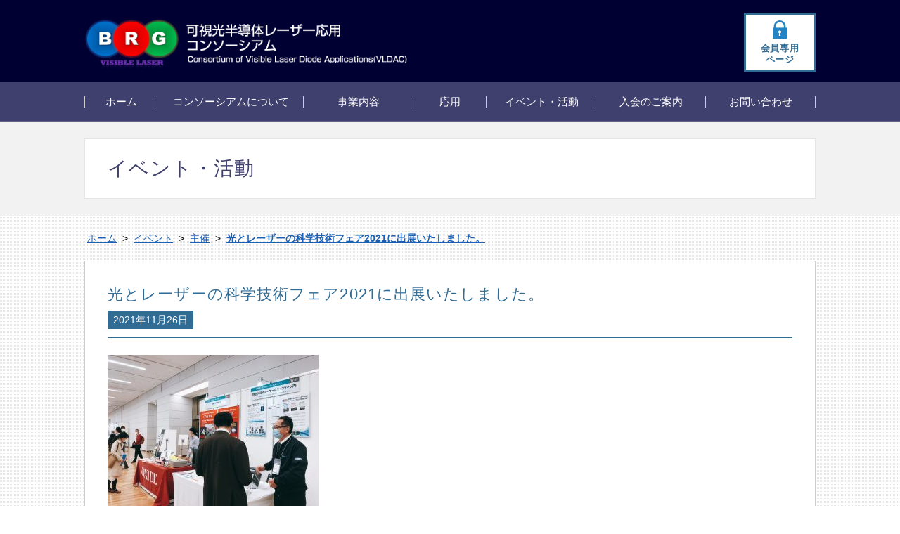

--- FILE ---
content_type: text/html; charset=UTF-8
request_url: https://vlda-cons.org/event/%E5%85%89%E3%81%A8%E3%83%AC%E3%83%BC%E3%82%B6%E3%83%BC%E3%81%AE%E7%A7%91%E5%AD%A6%E6%8A%80%E8%A1%93%E3%83%95%E3%82%A7%E3%82%A22021%E3%81%AB%E5%87%BA%E5%B1%95%E3%81%84%E3%81%9F%E3%81%97%E3%81%BE
body_size: 7878
content:
<!DOCTYPE html>
<!--[if IE 7]><html class="ie ie7" lang="ja"><![endif]-->
<!--[if IE 8]><html class="ie ie8" lang="ja"><![endif]-->
<!--[if !(IE 7) & !(IE 8)]><!--><html lang="ja"><!--<![endif]-->
<head>
<meta charset="UTF-8">
<meta name="viewport" content="width=device-width">
<meta name="keywords" content="可視光半導体レーザー応用コンソーシアム,レーザーディスプレイ,レーザー照明,レーザープロジェクタ,スペックルノイズ,VLDAC" />
<meta name="description" content="本会は、日本で唯一の可視光半導体レーザー応用に関するコンソーシアムです！可視光半導体レーザーの様々な応用を加速するため、大学、企業、研究機関、関連団体と適切に連携しながら、新しいニーズを発掘し、加えて様々な課題への対処を行うための枠組み作りをサポートいたします。" />
<title>光とレーザーの科学技術フェア2021に出展いたしました。 | 可視光半導体レーザー応用コンソーシアム</title>
<!--[if lt IE 9]><script src="https://vlda-cons.org/wp-content/themes/vlda-themes/js/html5.js"></script><![endif]-->
<link rel="apple-touch-icon" href="https://vlda-cons.org/wp-content/themes/vlda-themes/icon/sp.png"/>

<link rel="stylesheet" href="https://vlda-cons.org/wp-content/themes/vlda-themes/css/pc.css?ver=20181206072100" type="text/css" />
<script>
  (function(i,s,o,g,r,a,m){i['GoogleAnalyticsObject']=r;i[r]=i[r]||function(){
  (i[r].q=i[r].q||[]).push(arguments)},i[r].l=1*new Date();a=s.createElement(o),
  m=s.getElementsByTagName(o)[0];a.async=1;a.src=g;m.parentNode.insertBefore(a,m)
  })(window,document,'script','//www.google-analytics.com/analytics.js','ga');

  ga('create', 'UA-43667350-27', 'auto');
  ga('send', 'pageview');

</script>
<meta name='robots' content='max-image-preview:large' />
	<style>img:is([sizes="auto" i], [sizes^="auto," i]) { contain-intrinsic-size: 3000px 1500px }</style>
	<link rel='dns-prefetch' href='//vldac.sakura.ne.jp' />
<link rel="alternate" type="application/rss+xml" title="可視光半導体レーザー応用コンソーシアム &raquo; フィード" href="https://vlda-cons.org/feed" />
<link rel="alternate" type="application/rss+xml" title="可視光半導体レーザー応用コンソーシアム &raquo; コメントフィード" href="https://vlda-cons.org/comments/feed" />
<script type="text/javascript">
/* <![CDATA[ */
window._wpemojiSettings = {"baseUrl":"https:\/\/s.w.org\/images\/core\/emoji\/16.0.1\/72x72\/","ext":".png","svgUrl":"https:\/\/s.w.org\/images\/core\/emoji\/16.0.1\/svg\/","svgExt":".svg","source":{"concatemoji":"https:\/\/vlda-cons.org\/wp-includes\/js\/wp-emoji-release.min.js?ver=6.8.3"}};
/*! This file is auto-generated */
!function(s,n){var o,i,e;function c(e){try{var t={supportTests:e,timestamp:(new Date).valueOf()};sessionStorage.setItem(o,JSON.stringify(t))}catch(e){}}function p(e,t,n){e.clearRect(0,0,e.canvas.width,e.canvas.height),e.fillText(t,0,0);var t=new Uint32Array(e.getImageData(0,0,e.canvas.width,e.canvas.height).data),a=(e.clearRect(0,0,e.canvas.width,e.canvas.height),e.fillText(n,0,0),new Uint32Array(e.getImageData(0,0,e.canvas.width,e.canvas.height).data));return t.every(function(e,t){return e===a[t]})}function u(e,t){e.clearRect(0,0,e.canvas.width,e.canvas.height),e.fillText(t,0,0);for(var n=e.getImageData(16,16,1,1),a=0;a<n.data.length;a++)if(0!==n.data[a])return!1;return!0}function f(e,t,n,a){switch(t){case"flag":return n(e,"\ud83c\udff3\ufe0f\u200d\u26a7\ufe0f","\ud83c\udff3\ufe0f\u200b\u26a7\ufe0f")?!1:!n(e,"\ud83c\udde8\ud83c\uddf6","\ud83c\udde8\u200b\ud83c\uddf6")&&!n(e,"\ud83c\udff4\udb40\udc67\udb40\udc62\udb40\udc65\udb40\udc6e\udb40\udc67\udb40\udc7f","\ud83c\udff4\u200b\udb40\udc67\u200b\udb40\udc62\u200b\udb40\udc65\u200b\udb40\udc6e\u200b\udb40\udc67\u200b\udb40\udc7f");case"emoji":return!a(e,"\ud83e\udedf")}return!1}function g(e,t,n,a){var r="undefined"!=typeof WorkerGlobalScope&&self instanceof WorkerGlobalScope?new OffscreenCanvas(300,150):s.createElement("canvas"),o=r.getContext("2d",{willReadFrequently:!0}),i=(o.textBaseline="top",o.font="600 32px Arial",{});return e.forEach(function(e){i[e]=t(o,e,n,a)}),i}function t(e){var t=s.createElement("script");t.src=e,t.defer=!0,s.head.appendChild(t)}"undefined"!=typeof Promise&&(o="wpEmojiSettingsSupports",i=["flag","emoji"],n.supports={everything:!0,everythingExceptFlag:!0},e=new Promise(function(e){s.addEventListener("DOMContentLoaded",e,{once:!0})}),new Promise(function(t){var n=function(){try{var e=JSON.parse(sessionStorage.getItem(o));if("object"==typeof e&&"number"==typeof e.timestamp&&(new Date).valueOf()<e.timestamp+604800&&"object"==typeof e.supportTests)return e.supportTests}catch(e){}return null}();if(!n){if("undefined"!=typeof Worker&&"undefined"!=typeof OffscreenCanvas&&"undefined"!=typeof URL&&URL.createObjectURL&&"undefined"!=typeof Blob)try{var e="postMessage("+g.toString()+"("+[JSON.stringify(i),f.toString(),p.toString(),u.toString()].join(",")+"));",a=new Blob([e],{type:"text/javascript"}),r=new Worker(URL.createObjectURL(a),{name:"wpTestEmojiSupports"});return void(r.onmessage=function(e){c(n=e.data),r.terminate(),t(n)})}catch(e){}c(n=g(i,f,p,u))}t(n)}).then(function(e){for(var t in e)n.supports[t]=e[t],n.supports.everything=n.supports.everything&&n.supports[t],"flag"!==t&&(n.supports.everythingExceptFlag=n.supports.everythingExceptFlag&&n.supports[t]);n.supports.everythingExceptFlag=n.supports.everythingExceptFlag&&!n.supports.flag,n.DOMReady=!1,n.readyCallback=function(){n.DOMReady=!0}}).then(function(){return e}).then(function(){var e;n.supports.everything||(n.readyCallback(),(e=n.source||{}).concatemoji?t(e.concatemoji):e.wpemoji&&e.twemoji&&(t(e.twemoji),t(e.wpemoji)))}))}((window,document),window._wpemojiSettings);
/* ]]> */
</script>
<style id='wp-emoji-styles-inline-css' type='text/css'>

	img.wp-smiley, img.emoji {
		display: inline !important;
		border: none !important;
		box-shadow: none !important;
		height: 1em !important;
		width: 1em !important;
		margin: 0 0.07em !important;
		vertical-align: -0.1em !important;
		background: none !important;
		padding: 0 !important;
	}
</style>
<link rel='stylesheet' id='wp-block-library-css' href='https://vlda-cons.org/wp-includes/css/dist/block-library/style.min.css?ver=6.8.3' type='text/css' media='all' />
<style id='classic-theme-styles-inline-css' type='text/css'>
/*! This file is auto-generated */
.wp-block-button__link{color:#fff;background-color:#32373c;border-radius:9999px;box-shadow:none;text-decoration:none;padding:calc(.667em + 2px) calc(1.333em + 2px);font-size:1.125em}.wp-block-file__button{background:#32373c;color:#fff;text-decoration:none}
</style>
<style id='global-styles-inline-css' type='text/css'>
:root{--wp--preset--aspect-ratio--square: 1;--wp--preset--aspect-ratio--4-3: 4/3;--wp--preset--aspect-ratio--3-4: 3/4;--wp--preset--aspect-ratio--3-2: 3/2;--wp--preset--aspect-ratio--2-3: 2/3;--wp--preset--aspect-ratio--16-9: 16/9;--wp--preset--aspect-ratio--9-16: 9/16;--wp--preset--color--black: #000000;--wp--preset--color--cyan-bluish-gray: #abb8c3;--wp--preset--color--white: #ffffff;--wp--preset--color--pale-pink: #f78da7;--wp--preset--color--vivid-red: #cf2e2e;--wp--preset--color--luminous-vivid-orange: #ff6900;--wp--preset--color--luminous-vivid-amber: #fcb900;--wp--preset--color--light-green-cyan: #7bdcb5;--wp--preset--color--vivid-green-cyan: #00d084;--wp--preset--color--pale-cyan-blue: #8ed1fc;--wp--preset--color--vivid-cyan-blue: #0693e3;--wp--preset--color--vivid-purple: #9b51e0;--wp--preset--gradient--vivid-cyan-blue-to-vivid-purple: linear-gradient(135deg,rgba(6,147,227,1) 0%,rgb(155,81,224) 100%);--wp--preset--gradient--light-green-cyan-to-vivid-green-cyan: linear-gradient(135deg,rgb(122,220,180) 0%,rgb(0,208,130) 100%);--wp--preset--gradient--luminous-vivid-amber-to-luminous-vivid-orange: linear-gradient(135deg,rgba(252,185,0,1) 0%,rgba(255,105,0,1) 100%);--wp--preset--gradient--luminous-vivid-orange-to-vivid-red: linear-gradient(135deg,rgba(255,105,0,1) 0%,rgb(207,46,46) 100%);--wp--preset--gradient--very-light-gray-to-cyan-bluish-gray: linear-gradient(135deg,rgb(238,238,238) 0%,rgb(169,184,195) 100%);--wp--preset--gradient--cool-to-warm-spectrum: linear-gradient(135deg,rgb(74,234,220) 0%,rgb(151,120,209) 20%,rgb(207,42,186) 40%,rgb(238,44,130) 60%,rgb(251,105,98) 80%,rgb(254,248,76) 100%);--wp--preset--gradient--blush-light-purple: linear-gradient(135deg,rgb(255,206,236) 0%,rgb(152,150,240) 100%);--wp--preset--gradient--blush-bordeaux: linear-gradient(135deg,rgb(254,205,165) 0%,rgb(254,45,45) 50%,rgb(107,0,62) 100%);--wp--preset--gradient--luminous-dusk: linear-gradient(135deg,rgb(255,203,112) 0%,rgb(199,81,192) 50%,rgb(65,88,208) 100%);--wp--preset--gradient--pale-ocean: linear-gradient(135deg,rgb(255,245,203) 0%,rgb(182,227,212) 50%,rgb(51,167,181) 100%);--wp--preset--gradient--electric-grass: linear-gradient(135deg,rgb(202,248,128) 0%,rgb(113,206,126) 100%);--wp--preset--gradient--midnight: linear-gradient(135deg,rgb(2,3,129) 0%,rgb(40,116,252) 100%);--wp--preset--font-size--small: 13px;--wp--preset--font-size--medium: 20px;--wp--preset--font-size--large: 36px;--wp--preset--font-size--x-large: 42px;--wp--preset--spacing--20: 0.44rem;--wp--preset--spacing--30: 0.67rem;--wp--preset--spacing--40: 1rem;--wp--preset--spacing--50: 1.5rem;--wp--preset--spacing--60: 2.25rem;--wp--preset--spacing--70: 3.38rem;--wp--preset--spacing--80: 5.06rem;--wp--preset--shadow--natural: 6px 6px 9px rgba(0, 0, 0, 0.2);--wp--preset--shadow--deep: 12px 12px 50px rgba(0, 0, 0, 0.4);--wp--preset--shadow--sharp: 6px 6px 0px rgba(0, 0, 0, 0.2);--wp--preset--shadow--outlined: 6px 6px 0px -3px rgba(255, 255, 255, 1), 6px 6px rgba(0, 0, 0, 1);--wp--preset--shadow--crisp: 6px 6px 0px rgba(0, 0, 0, 1);}:where(.is-layout-flex){gap: 0.5em;}:where(.is-layout-grid){gap: 0.5em;}body .is-layout-flex{display: flex;}.is-layout-flex{flex-wrap: wrap;align-items: center;}.is-layout-flex > :is(*, div){margin: 0;}body .is-layout-grid{display: grid;}.is-layout-grid > :is(*, div){margin: 0;}:where(.wp-block-columns.is-layout-flex){gap: 2em;}:where(.wp-block-columns.is-layout-grid){gap: 2em;}:where(.wp-block-post-template.is-layout-flex){gap: 1.25em;}:where(.wp-block-post-template.is-layout-grid){gap: 1.25em;}.has-black-color{color: var(--wp--preset--color--black) !important;}.has-cyan-bluish-gray-color{color: var(--wp--preset--color--cyan-bluish-gray) !important;}.has-white-color{color: var(--wp--preset--color--white) !important;}.has-pale-pink-color{color: var(--wp--preset--color--pale-pink) !important;}.has-vivid-red-color{color: var(--wp--preset--color--vivid-red) !important;}.has-luminous-vivid-orange-color{color: var(--wp--preset--color--luminous-vivid-orange) !important;}.has-luminous-vivid-amber-color{color: var(--wp--preset--color--luminous-vivid-amber) !important;}.has-light-green-cyan-color{color: var(--wp--preset--color--light-green-cyan) !important;}.has-vivid-green-cyan-color{color: var(--wp--preset--color--vivid-green-cyan) !important;}.has-pale-cyan-blue-color{color: var(--wp--preset--color--pale-cyan-blue) !important;}.has-vivid-cyan-blue-color{color: var(--wp--preset--color--vivid-cyan-blue) !important;}.has-vivid-purple-color{color: var(--wp--preset--color--vivid-purple) !important;}.has-black-background-color{background-color: var(--wp--preset--color--black) !important;}.has-cyan-bluish-gray-background-color{background-color: var(--wp--preset--color--cyan-bluish-gray) !important;}.has-white-background-color{background-color: var(--wp--preset--color--white) !important;}.has-pale-pink-background-color{background-color: var(--wp--preset--color--pale-pink) !important;}.has-vivid-red-background-color{background-color: var(--wp--preset--color--vivid-red) !important;}.has-luminous-vivid-orange-background-color{background-color: var(--wp--preset--color--luminous-vivid-orange) !important;}.has-luminous-vivid-amber-background-color{background-color: var(--wp--preset--color--luminous-vivid-amber) !important;}.has-light-green-cyan-background-color{background-color: var(--wp--preset--color--light-green-cyan) !important;}.has-vivid-green-cyan-background-color{background-color: var(--wp--preset--color--vivid-green-cyan) !important;}.has-pale-cyan-blue-background-color{background-color: var(--wp--preset--color--pale-cyan-blue) !important;}.has-vivid-cyan-blue-background-color{background-color: var(--wp--preset--color--vivid-cyan-blue) !important;}.has-vivid-purple-background-color{background-color: var(--wp--preset--color--vivid-purple) !important;}.has-black-border-color{border-color: var(--wp--preset--color--black) !important;}.has-cyan-bluish-gray-border-color{border-color: var(--wp--preset--color--cyan-bluish-gray) !important;}.has-white-border-color{border-color: var(--wp--preset--color--white) !important;}.has-pale-pink-border-color{border-color: var(--wp--preset--color--pale-pink) !important;}.has-vivid-red-border-color{border-color: var(--wp--preset--color--vivid-red) !important;}.has-luminous-vivid-orange-border-color{border-color: var(--wp--preset--color--luminous-vivid-orange) !important;}.has-luminous-vivid-amber-border-color{border-color: var(--wp--preset--color--luminous-vivid-amber) !important;}.has-light-green-cyan-border-color{border-color: var(--wp--preset--color--light-green-cyan) !important;}.has-vivid-green-cyan-border-color{border-color: var(--wp--preset--color--vivid-green-cyan) !important;}.has-pale-cyan-blue-border-color{border-color: var(--wp--preset--color--pale-cyan-blue) !important;}.has-vivid-cyan-blue-border-color{border-color: var(--wp--preset--color--vivid-cyan-blue) !important;}.has-vivid-purple-border-color{border-color: var(--wp--preset--color--vivid-purple) !important;}.has-vivid-cyan-blue-to-vivid-purple-gradient-background{background: var(--wp--preset--gradient--vivid-cyan-blue-to-vivid-purple) !important;}.has-light-green-cyan-to-vivid-green-cyan-gradient-background{background: var(--wp--preset--gradient--light-green-cyan-to-vivid-green-cyan) !important;}.has-luminous-vivid-amber-to-luminous-vivid-orange-gradient-background{background: var(--wp--preset--gradient--luminous-vivid-amber-to-luminous-vivid-orange) !important;}.has-luminous-vivid-orange-to-vivid-red-gradient-background{background: var(--wp--preset--gradient--luminous-vivid-orange-to-vivid-red) !important;}.has-very-light-gray-to-cyan-bluish-gray-gradient-background{background: var(--wp--preset--gradient--very-light-gray-to-cyan-bluish-gray) !important;}.has-cool-to-warm-spectrum-gradient-background{background: var(--wp--preset--gradient--cool-to-warm-spectrum) !important;}.has-blush-light-purple-gradient-background{background: var(--wp--preset--gradient--blush-light-purple) !important;}.has-blush-bordeaux-gradient-background{background: var(--wp--preset--gradient--blush-bordeaux) !important;}.has-luminous-dusk-gradient-background{background: var(--wp--preset--gradient--luminous-dusk) !important;}.has-pale-ocean-gradient-background{background: var(--wp--preset--gradient--pale-ocean) !important;}.has-electric-grass-gradient-background{background: var(--wp--preset--gradient--electric-grass) !important;}.has-midnight-gradient-background{background: var(--wp--preset--gradient--midnight) !important;}.has-small-font-size{font-size: var(--wp--preset--font-size--small) !important;}.has-medium-font-size{font-size: var(--wp--preset--font-size--medium) !important;}.has-large-font-size{font-size: var(--wp--preset--font-size--large) !important;}.has-x-large-font-size{font-size: var(--wp--preset--font-size--x-large) !important;}
:where(.wp-block-post-template.is-layout-flex){gap: 1.25em;}:where(.wp-block-post-template.is-layout-grid){gap: 1.25em;}
:where(.wp-block-columns.is-layout-flex){gap: 2em;}:where(.wp-block-columns.is-layout-grid){gap: 2em;}
:root :where(.wp-block-pullquote){font-size: 1.5em;line-height: 1.6;}
</style>
<link rel='stylesheet' id='contact-form-7-css' href='https://vlda-cons.org/wp-content/plugins/contact-form-7/includes/css/styles.css?ver=5.0.3' type='text/css' media='all' />
<link rel='stylesheet' id='wp-pagenavi-css' href='https://vlda-cons.org/wp-content/plugins/wp-pagenavi/pagenavi-css.css?ver=2.70' type='text/css' media='all' />
<link rel='stylesheet' id='style-css' href='https://vlda-cons.org/wp-content/themes/vlda-themes/style.css?ver=6.8.3' type='text/css' media='all' />
<!--[if lt IE 9]>
<link rel='stylesheet' id='style-ie-css' href='https://vlda-cons.org/wp-content/themes/vlda-themes/css/ie.css?ver=6.8.3' type='text/css' media='all' />
<![endif]-->
<link rel='stylesheet' id='wp-members-css' href='http://vldac.sakura.ne.jp/vlda/wp-content/plugins/wp-members/css/generic-no-float.css?ver=3.2.0.1' type='text/css' media='all' />
<script type="text/javascript" src="https://vlda-cons.org/wp-includes/js/jquery/jquery.min.js?ver=3.7.1" id="jquery-core-js"></script>
<script type="text/javascript" src="https://vlda-cons.org/wp-includes/js/jquery/jquery-migrate.min.js?ver=3.4.1" id="jquery-migrate-js"></script>
<script type="text/javascript" src="https://vlda-cons.org/wp-content/themes/vlda-themes/js/functions.js?ver=6.8.3" id="twentythirteen-script-js"></script>
<script type="text/javascript" src="https://vlda-cons.org/wp-content/themes/vlda-themes/js/jquery.SmoothScroll.js?ver=6.8.3" id="jquery.SmoothScroll-js"></script>
<script type="text/javascript" src="https://vlda-cons.org/wp-content/themes/vlda-themes/js/selectivizr.js?ver=6.8.3" id="selectivizr-js"></script>
<link rel="https://api.w.org/" href="https://vlda-cons.org/wp-json/" /><link rel="canonical" href="https://vlda-cons.org/event/%e5%85%89%e3%81%a8%e3%83%ac%e3%83%bc%e3%82%b6%e3%83%bc%e3%81%ae%e7%a7%91%e5%ad%a6%e6%8a%80%e8%a1%93%e3%83%95%e3%82%a7%e3%82%a22021%e3%81%ab%e5%87%ba%e5%b1%95%e3%81%84%e3%81%9f%e3%81%97%e3%81%be" />
<link rel="alternate" title="oEmbed (JSON)" type="application/json+oembed" href="https://vlda-cons.org/wp-json/oembed/1.0/embed?url=https%3A%2F%2Fvlda-cons.org%2Fevent%2F%25e5%2585%2589%25e3%2581%25a8%25e3%2583%25ac%25e3%2583%25bc%25e3%2582%25b6%25e3%2583%25bc%25e3%2581%25ae%25e7%25a7%2591%25e5%25ad%25a6%25e6%258a%2580%25e8%25a1%2593%25e3%2583%2595%25e3%2582%25a7%25e3%2582%25a22021%25e3%2581%25ab%25e5%2587%25ba%25e5%25b1%2595%25e3%2581%2584%25e3%2581%259f%25e3%2581%2597%25e3%2581%25be" />
<link rel="alternate" title="oEmbed (XML)" type="text/xml+oembed" href="https://vlda-cons.org/wp-json/oembed/1.0/embed?url=https%3A%2F%2Fvlda-cons.org%2Fevent%2F%25e5%2585%2589%25e3%2581%25a8%25e3%2583%25ac%25e3%2583%25bc%25e3%2582%25b6%25e3%2583%25bc%25e3%2581%25ae%25e7%25a7%2591%25e5%25ad%25a6%25e6%258a%2580%25e8%25a1%2593%25e3%2583%2595%25e3%2582%25a7%25e3%2582%25a22021%25e3%2581%25ab%25e5%2587%25ba%25e5%25b1%2595%25e3%2581%2584%25e3%2581%259f%25e3%2581%2597%25e3%2581%25be&#038;format=xml" />
</head>

<body class="drawer drawer--right">

<div id="wrapper">
  <header id="header">
    <div class="inner-content clearfix">
      <h1>
        <a href="https://vlda-cons.org/" title="可視光半導体レーザー応用コンソーシアム" rel="home"><img src="https://vlda-cons.org/wp-content/themes/vlda-themes/images/share/logo.png" alt="可視光半導体レーザー応用コンソーシアム" />
        </a>
      </h1>
            <ul class="member clearfix">
                <li class="memberPage"><a href="https://vlda-cons.org/login"><span>会員専用<br />ページ</span></a></li>
		      </ul>
          </div>

        <nav id="globalnav">    
      <div class="inner-content">
		<ul class="clearfix">
          <li><a href="https://vlda-cons.org/">ホーム</a></li>
          <li><a href="https://vlda-cons.org/about/greeting">コンソーシアムについて</a>
            <ul class="sub-menu">
              <li><a href="https://vlda-cons.org/about/greeting">ご挨拶</a></li>
              <li><a href="https://vlda-cons.org/about/purpose">目的/目標</a></li>
              <li><a href="https://vlda-cons.org/about/organizational">組織</a></li>
              <li><a href="https://vlda-cons.org/about/members">参画団体</a></li>
              <li><a href="https://vlda-cons.org/about/kitei">規定</a></li>
            </ul>
          </li>
          <li><a href="https://vlda-cons.org/business/committiee">事業内容</a>
            <ul class="sub-menu">
              <li><a href="https://vlda-cons.org/business/committiee">委員会活動について</a>
                <ul class="sub-menu">
                  <li><a href="https://vlda-cons.org/business/committiee/semiconductor-laser">半導体レーザー<br />
                    専門委員会</a></li>
                  <li><a href="https://vlda-cons.org/business/committiee/application-challenge-study">応用課題検討専門委員会</a></li>
                  <li><a href="https://vlda-cons.org/business/committiee/newapps">新規アプリ専門委員会</a></li>
                </ul>
              </li>
              <li><a href="https://vlda-cons.org/business/guideline">ガイドライン</a></li>
            </ul>
          </li>
          <li><a href="https://vlda-cons.org/application/example">応用</a>
            <ul class="sub-menu">
              <li><a href="https://vlda-cons.org/application/example">応用例</a></li>
              <li><a href="https://vlda-cons.org/application/safety">安全について</a></li>
            </ul>
          </li>
          <li><a href="https://vlda-cons.org/event">イベント・活動</a>
            <ul class="sub-menu">
              <li><a href="https://vlda-cons.org/event">イベント</a></li>
              <li><a href="https://vlda-cons.org/activity/related">関連学会・委員会</a></li>
            </ul>
          </li>
          <li><a href="https://vlda-cons.org/joinus">入会のご案内</a></li>
          <li><a href="https://vlda-cons.org/contact">お問い合わせ</a></li>
        </ul>

      </div>
    </nav>
      </header>
  
  <div id="content">

  <div id="page-header">
    <div class="inner-content">
        <h2>イベント・活動</h2>
    </div>
  </div>
  
  <div class="inner-content">
    <div id="breadcrumb" class="breadcrumb-section"><ul class="breadcrumb-lists" itemprop="breadcrumb"><li class="breadcrumb-home" itemscope="itemscope" itemtype="https://data-vocabulary.org/Breadcrumb"><a href="https://vlda-cons.org" itemprop="url"><span  itemprop="title">ホーム</span></a></li><li>&nbsp;&gt;&nbsp;</li><li itemscope="itemscope" itemtype="https://data-vocabulary.org/Breadcrumb"><a href="https://vlda-cons.org/event" itemprop="url"><span itemprop="title">イベント</span></a></li><li>&nbsp;&gt;&nbsp;</li><li itemscope="itemscope" itemtype="https://data-vocabulary.org/Breadcrumb"><a href="https://vlda-cons.org/eventlist/organizar" itemprop="url"><span itemprop="title">主催</span></a></li><li>&nbsp;&gt;&nbsp;</li><li class="current-crumb" itemscope="itemscope" itemtype="https://data-vocabulary.org/Breadcrumb"><a href="https://vlda-cons.org/event/%e5%85%89%e3%81%a8%e3%83%ac%e3%83%bc%e3%82%b6%e3%83%bc%e3%81%ae%e7%a7%91%e5%ad%a6%e6%8a%80%e8%a1%93%e3%83%95%e3%82%a7%e3%82%a22021%e3%81%ab%e5%87%ba%e5%b1%95%e3%81%84%e3%81%9f%e3%81%97%e3%81%be" itemprop="url"><span itemprop="title"><strong>光とレーザーの科学技術フェア2021に出展いたしました。</strong></span></a></li></ul></div>  </div>

  <div id="contents" class="inner-content">
		<article id="single_Post">
      <header class="entry-header">
        <h1 class="entry-title">光とレーザーの科学技術フェア2021に出展いたしました。</h1>
        <span class="date">2021年11月26日</span>
      </header>
      
      <div class="entry-content">
		<a href="https://vlda-cons.org/wp-content/uploads/2021/11/IMG_8640.jpg"><img fetchpriority="high" decoding="async" src="https://vlda-cons.org/wp-content/uploads/2021/11/IMG_8640-300x225.jpg" alt="" width="300" height="225" class="alignleft size-medium wp-image-7520" srcset="https://vlda-cons.org/wp-content/uploads/2021/11/IMG_8640-300x225.jpg 300w, https://vlda-cons.org/wp-content/uploads/2021/11/IMG_8640-768x576.jpg 768w, https://vlda-cons.org/wp-content/uploads/2021/11/IMG_8640-1024x768.jpg 1024w" sizes="(max-width: 300px) 100vw, 300px" /></a><br><br>
2021年11月17日(水)～19日(金)東京都立産業貿易センター 浜松町館にて光とレーザーの科学技術フェア2021が開催されました。<br>
特設 可視光・次世代レーザー応用ゾーンを本コンソーシアムが主催いたしました。<br>
本コンソーシアムブースへもたくさんの方にお越しいただき盛況でした。<br><br>

【3日間の会期を通した来場者数】<br>
11月17日（水）晴れ　874名<br>
11月18日（木）晴れ　937名<br>
11月19日（金）晴れ　870名<br>
&#8212;&#8212;&#8212;&#8212;&#8212;&#8212;&#8212;&#8212;&#8212;&#8211;<br>
計　 2,681名      </div>
    </article>
	  </div>

  <div id="same-category-post" class="inner-content">
    <h2>同じカテゴリの記事一覧</h2>
    <ul id="postList" class="clearfix">
    <li>
  <a class="clearfix" href="https://vlda-cons.org/event/46601">
    <div class="post-meta clearfix">
      <span class="date">2025年11月16日</span>
      <ul class="tags">
                          <li>主催</li>                              
      </ul>
    </div>
    <p>【開催いたしました】11月14日（金）レーザー照明・ディスプレイハイブリッドセミナー</p>
  </a>
</li><li>
  <a class="clearfix" href="https://vlda-cons.org/event/%e3%80%90%e9%96%8b%e5%82%ac%e3%81%84%e3%81%9f%e3%81%97%e3%81%be%e3%81%99%e3%80%9111%e6%9c%8814%e6%97%a5%ef%bc%88%e9%87%91%ef%bc%89%e3%83%ac%e3%83%bc%e3%82%b6%e3%83%bc%e7%85%a7%e6%98%8e%e3%83%bb">
    <div class="post-meta clearfix">
      <span class="date">2025年10月01日</span>
      <ul class="tags">
                          <li>主催</li>                              
      </ul>
    </div>
    <p>【開催いたします】11月14日（金）レーザー照明・ディスプレイハイブリッドセミナー</p>
  </a>
</li><li>
  <a class="clearfix" href="https://vlda-cons.org/event/%e5%8d%94%e8%b3%9b%e3%81%84%e3%81%9f%e3%81%97%e3%81%be%e3%81%99%e7%ac%ac34%e5%9b%9e%e3%83%ac%e3%83%bc%e3%82%b6%e3%83%bc%e3%83%87%e3%82%a3%e3%82%b9%e3%83%97%e3%83%ac%e3%82%a4%e6%8a%80%e8%a1%93">
    <div class="post-meta clearfix">
      <span class="date">2025年09月08日</span>
      <ul class="tags">
                          <li>協賛</li>                              
      </ul>
    </div>
    <p>(協賛いたします)第34回レーザーディスプレイ技術研究会</p>
  </a>
</li><li>
  <a class="clearfix" href="https://vlda-cons.org/event/%e5%85%89%e3%83%bb%e3%83%ac%e3%83%bc%e3%82%b6%e3%83%bc%e9%96%a2%e8%a5%bf%e7%84%a1%e4%ba%8b%e5%87%ba%e5%b1%95%e7%b5%82%e4%ba%86%e3%81%84%e3%81%9f%e3%81%97%e3%81%be%e3%81%97%e3%81%9f">
    <div class="post-meta clearfix">
      <span class="date">2025年07月23日</span>
      <ul class="tags">
                          <li>出展</li>                    <li>協賛</li>                              
      </ul>
    </div>
    <p>光・レーザー関西無事出展終了いたしました</p>
  </a>
</li>      </ul>
  </div>

  </div>
  
  <div id="pagetop">
    <a href="#wrapper">PAGETOP</a>
  </div>
  
  <footer id="footer">
    <div id="foot_nav">
      <div class="inner-content clearfix">
        <div class="cat">
          <div class="catTitle">コンソーシアムについて</div>
          <ul>
            <li><a href="https://vlda-cons.org/about/greeting">ご挨拶</a></li>
            <li><a href="https://vlda-cons.org/about/purpose">目的/目標</a></li>
            <li><a href="https://vlda-cons.org/about/organizational">組織</a></li>
            <li><a href="https://vlda-cons.org/about/members">参画団体</a></li>
            <li><a href="https://vlda-cons.org/about/kitei">規定</a></li>
          </ul>
        </div>
        
        <div class="cat">
          <div class="catTitle">事業内容</div>
          <ul>
            <li><a href="https://vlda-cons.org/business/committiee">委員会活動について</a></li>
            <li><a href="https://vlda-cons.org/business/committiee/semiconductor-laser">半導体レーザー専門委員会</a></li>
            <li><a href="https://vlda-cons.org/business/committiee/application-challenge-study">応用課題検討専門委員会</a></li>
            <li><a href="https://vlda-cons.org/business/committiee/newapps">新規アプリ専門委員会</a></li>
            <li><a href="https://vlda-cons.org/business/guideline">ガイドライン</a></li>
          </ul>
        </div>
        
        <div class="cat">
          <div class="catTitle">応用</div>
          <ul>
            <li><a href="https://vlda-cons.org/application/example">応用例</a></li>
            <li><a href="https://vlda-cons.org/application/safety">安全について</a></li>
          </ul>
        </div>
        
        <div class="cat">
          <div class="catTitle">イベント・活動</div>
          <ul>
            <li><a href="https://vlda-cons.org/event">イベント</a></li>
            <li><a href="https://vlda-cons.org/activity/related">関連学会・委員会</a></li>
          </ul>
        </div>
        
        <div class="cat noCategory">
          <ul>
            <li><a href="https://vlda-cons.org/joinus">入会のご案内</a></li>
            <li><a href="https://vlda-cons.org/contact">お問い合わせ</a></li>
            <li><a href="https://vlda-cons.org/link">リンク</a></li>
          </ul>
        </div>
      </div>
      
      <div class="bnr_area inner-content">
        <ul class="clearfix">
          <li><a href="http://psta-npo.org/" target="_blank"><img src="https://vlda-cons.org/wp-content/themes/vlda-themes/images/share/psta-npo.jpg" alt="特定非営利活動法人光科学アライアンス" /></a></li>
          <li><a href="http://www.lsj.or.jp/LSJHP/LSJindex.html" target="_blank"><img src="https://vlda-cons.org/wp-content/themes/vlda-themes/images/share/lsj.jpg" alt="一般社団法人レーザー学会" /></a></li>
          <li><a href="http://myosj.or.jp/" target="_blank"><img src="https://vlda-cons.org/wp-content/themes/vlda-themes/images/share/osj.jpg" alt="一般社団法人日本光学会" /></a></li>
          <li><a href="http://opicon.jp/" target="_blank"><img src="https://vlda-cons.org/wp-content/themes/vlda-themes/images/share/opic.jpg" alt="OPIC OPTICS & PHOTONICS International Congress" /></a></li>
        </ul>
      </div>      
    </div>
  
  
    <small id="copyright">&copy; 2015 Consortium of Visible Laser Diode Applications</small>
  </footer>
</div>

<script type="text/javascript" src="https://ajax.googleapis.com/ajax/libs/jquery/1.7.1/jquery.min.js"></script>
<script type="text/javascript" src="https://vlda-cons.org/wp-content/themes/vlda-themes/js/jquery.SmoothScroll.js"></script>


<script type="speculationrules">
{"prefetch":[{"source":"document","where":{"and":[{"href_matches":"\/*"},{"not":{"href_matches":["\/wp-*.php","\/wp-admin\/*","\/wp-content\/uploads\/*","\/wp-content\/*","\/wp-content\/plugins\/*","\/wp-content\/themes\/vlda-themes\/*","\/*\\?(.+)"]}},{"not":{"selector_matches":"a[rel~=\"nofollow\"]"}},{"not":{"selector_matches":".no-prefetch, .no-prefetch a"}}]},"eagerness":"conservative"}]}
</script>
<script type="text/javascript" id="contact-form-7-js-extra">
/* <![CDATA[ */
var wpcf7 = {"apiSettings":{"root":"https:\/\/vlda-cons.org\/wp-json\/contact-form-7\/v1","namespace":"contact-form-7\/v1"},"recaptcha":{"messages":{"empty":"\u3042\u306a\u305f\u304c\u30ed\u30dc\u30c3\u30c8\u3067\u306f\u306a\u3044\u3053\u3068\u3092\u8a3c\u660e\u3057\u3066\u304f\u3060\u3055\u3044\u3002"}}};
/* ]]> */
</script>
<script type="text/javascript" src="https://vlda-cons.org/wp-content/plugins/contact-form-7/includes/js/scripts.js?ver=5.0.3" id="contact-form-7-js"></script>
</body>
</html>

--- FILE ---
content_type: text/plain
request_url: https://www.google-analytics.com/j/collect?v=1&_v=j102&a=1543172255&t=pageview&_s=1&dl=https%3A%2F%2Fvlda-cons.org%2Fevent%2F%25E5%2585%2589%25E3%2581%25A8%25E3%2583%25AC%25E3%2583%25BC%25E3%2582%25B6%25E3%2583%25BC%25E3%2581%25AE%25E7%25A7%2591%25E5%25AD%25A6%25E6%258A%2580%25E8%25A1%2593%25E3%2583%2595%25E3%2582%25A7%25E3%2582%25A22021%25E3%2581%25AB%25E5%2587%25BA%25E5%25B1%2595%25E3%2581%2584%25E3%2581%259F%25E3%2581%2597%25E3%2581%25BE&ul=en-us%40posix&dt=%E5%85%89%E3%81%A8%E3%83%AC%E3%83%BC%E3%82%B6%E3%83%BC%E3%81%AE%E7%A7%91%E5%AD%A6%E6%8A%80%E8%A1%93%E3%83%95%E3%82%A7%E3%82%A22021%E3%81%AB%E5%87%BA%E5%B1%95%E3%81%84%E3%81%9F%E3%81%97%E3%81%BE%E3%81%97%E3%81%9F%E3%80%82%20%7C%20%E5%8F%AF%E8%A6%96%E5%85%89%E5%8D%8A%E5%B0%8E%E4%BD%93%E3%83%AC%E3%83%BC%E3%82%B6%E3%83%BC%E5%BF%9C%E7%94%A8%E3%82%B3%E3%83%B3%E3%82%BD%E3%83%BC%E3%82%B7%E3%82%A2%E3%83%A0&sr=1280x720&vp=1280x720&_u=IEBAAEABAAAAACAAI~&jid=953589744&gjid=1222302039&cid=411791068.1768673950&tid=UA-43667350-27&_gid=326813583.1768673950&_r=1&_slc=1&z=978841739
body_size: -450
content:
2,cG-YCN3E1V7MF